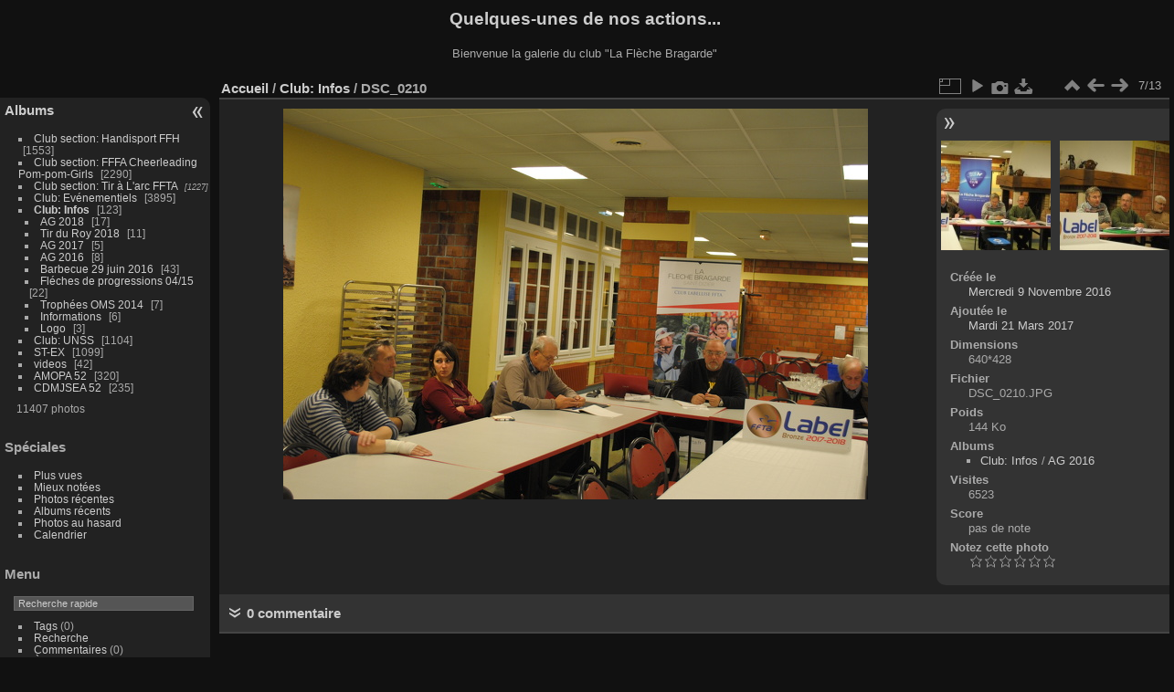

--- FILE ---
content_type: text/html; charset=utf-8
request_url: http://flechebragarde.ddns.net/piwigo/picture.php?/8839/category/89/posted-monthly-list-2017
body_size: 21634
content:
<!DOCTYPE html>
<html lang="fr" dir="ltr">
<head>
<meta charset="utf-8">
<meta name="generator" content="Piwigo (aka PWG), see piwigo.org">


<title>DSC_0210 | Quelques-unes de nos actions...</title>
<link rel="shortcut icon" type="image/x-icon" href="themes/default/icon/favicon.ico">

<link rel="start" title="Accueil" href="/piwigo/" >
<link rel="search" title="Recherche" href="search.php" >

<link rel="first" title="Première" href="picture.php?/8833/category/89/posted-monthly-list-2017" ><link rel="prev" title="Précédente" href="picture.php?/8838/category/89/posted-monthly-list-2017" ><link rel="next" title="Suivante" href="picture.php?/8840/category/89/posted-monthly-list-2017" ><link rel="last" title="Dernière" href="picture.php?/9436/category/89/posted-monthly-list-2017" ><link rel="up" title="Miniatures" href="index.php?/category/89/posted-monthly-list-2017" >
<link rel="canonical" href="picture.php?/8839">

 
	<!--[if lt IE 7]>
		<link rel="stylesheet" type="text/css" href="themes/default/fix-ie5-ie6.css">
	<![endif]-->
	<!--[if IE 7]>
		<link rel="stylesheet" type="text/css" href="themes/default/fix-ie7.css">
	<![endif]-->
	


	<!--[if lt IE 8]>
		<link rel="stylesheet" type="text/css" href="themes/elegant/fix-ie7.css">
	<![endif]-->


<!-- BEGIN get_combined -->
<link rel="stylesheet" type="text/css" href="_data/combined/10xyksa.css">


<!-- END get_combined -->

<!--[if lt IE 7]>
<script type="text/javascript" src="themes/default/js/pngfix.js"></script>
<![endif]-->

  <meta name="robots" content="noindex,nofollow">
</head>

<body id="thePicturePage">

<div id="the_page">


<div id="theHeader"><h1>Quelques-unes de nos actions...</h1>

<p>Bienvenue la galerie du club "La Flèche Bragarde"</p></div>


<div id="menubar">
	<dl id="mbCategories">
<dt>
	<a href="/piwigo/?filter=start-recent-7" class="pwg-state-default pwg-button menubarFilter" title="n'afficher que les photos publiées récemment" rel="nofollow"><span class="pwg-icon pwg-icon-filter"> </span></a>
	<a href="index.php?/categories">Albums</a>
</dt>
<dd>
  <ul>
    <li >
      <a href="index.php?/category/15"  title="1 photo dans cet album / 1552 photos dans 27 sous-albums">Club section: Handisport FFH</a>
      <span class="menuInfoCat badge" title="1 photo dans cet album / 1552 photos dans 27 sous-albums">1553</span>
      </li>
    
    <li >
      <a href="index.php?/category/97"  title="1 photo dans cet album / 2289 photos dans 45 sous-albums">Club section: FFFA Cheerleading Pom-pom-Girls</a>
      <span class="menuInfoCat badge" title="1 photo dans cet album / 2289 photos dans 45 sous-albums">2290</span>
      </li>
    
    <li >
      <a href="index.php?/category/8"  title="1227 photos dans 27 sous-albums">Club section: Tir à L'arc FFTA</a>
      <span class="menuInfoCatByChild badge" title="1227 photos dans 27 sous-albums">1227</span>
      </li>
    
    <li >
      <a href="index.php?/category/100"  title="1 photo dans cet album / 3894 photos dans 45 sous-albums">Club: Evénementiels</a>
      <span class="menuInfoCat badge" title="1 photo dans cet album / 3894 photos dans 45 sous-albums">3895</span>
      </li>
    
    <li class="selected">
      <a href="index.php?/category/89"  title="1 photo dans cet album / 122 photos dans 9 sous-albums">Club: Infos</a>
      <span class="menuInfoCat badge" title="1 photo dans cet album / 122 photos dans 9 sous-albums">123</span>
    <ul>
    <li >
      <a href="index.php?/category/214"  title="17 photos dans cet album">AG 2018</a>
      <span class="menuInfoCat badge" title="17 photos dans cet album">17</span>
      </li>
    
    <li >
      <a href="index.php?/category/200"  title="11 photos dans cet album">Tir du Roy 2018</a>
      <span class="menuInfoCat badge" title="11 photos dans cet album">11</span>
      </li>
    
    <li >
      <a href="index.php?/category/193"  title="5 photos dans cet album">AG 2017</a>
      <span class="menuInfoCat badge" title="5 photos dans cet album">5</span>
      </li>
    
    <li >
      <a href="index.php?/category/180"  title="8 photos dans cet album">AG 2016</a>
      <span class="menuInfoCat badge" title="8 photos dans cet album">8</span>
      </li>
    
    <li >
      <a href="index.php?/category/165"  title="43 photos dans cet album">Barbecue 29 juin 2016</a>
      <span class="menuInfoCat badge" title="43 photos dans cet album">43</span>
      </li>
    
    <li >
      <a href="index.php?/category/124"  title="22 photos dans cet album">Fléches de progressions 04/15</a>
      <span class="menuInfoCat badge" title="22 photos dans cet album">22</span>
      </li>
    
    <li >
      <a href="index.php?/category/112"  title="7 photos dans cet album">Trophées OMS 2014</a>
      <span class="menuInfoCat badge" title="7 photos dans cet album">7</span>
      </li>
    
    <li >
      <a href="index.php?/category/109"  title="6 photos dans cet album">Informations</a>
      <span class="menuInfoCat badge" title="6 photos dans cet album">6</span>
      </li>
    
    <li >
      <a href="index.php?/category/1"  title="3 photos dans cet album">Logo</a>
      <span class="menuInfoCat badge" title="3 photos dans cet album">3</span>
      </li>
    </ul></li>
    <li >
      <a href="index.php?/category/102"  title="1 photo dans cet album / 1103 photos dans 9 sous-albums">Club: UNSS</a>
      <span class="menuInfoCat badge" title="1 photo dans cet album / 1103 photos dans 9 sous-albums">1104</span>
      </li>
    
    <li >
      <a href="index.php?/category/108"  title="1 photo dans cet album / 1098 photos dans 12 sous-albums">ST-EX</a>
      <span class="menuInfoCat badge" title="1 photo dans cet album / 1098 photos dans 12 sous-albums">1099</span>
      </li>
    
    <li >
      <a href="index.php?/category/25"  title="4 photos dans cet album / 38 photos dans 6 sous-albums">videos</a>
      <span class="menuInfoCat badge" title="4 photos dans cet album / 38 photos dans 6 sous-albums">42</span>
      </li>
    
    <li >
      <a href="index.php?/category/110"  title="1 photo dans cet album / 319 photos dans 5 sous-albums">AMOPA 52</a>
      <span class="menuInfoCat badge" title="1 photo dans cet album / 319 photos dans 5 sous-albums">320</span>
      </li>
    
    <li >
      <a href="index.php?/category/115"  title="1 photo dans cet album / 234 photos dans 4 sous-albums">CDMJSEA 52</a>
      <span class="menuInfoCat badge" title="1 photo dans cet album / 234 photos dans 4 sous-albums">235</span>
  </li></ul>

	<p class="totalImages">11407 photos</p>
</dd>

	</dl>
	<dl id="mbSpecials">
<dt>Spéciales</dt>
<dd>
	<ul><li><a href="index.php?/most_visited" title="afficher les photos les plus vues">Plus vues</a></li><li><a href="index.php?/best_rated" title="afficher les photos les mieux notées">Mieux notées</a></li><li><a href="index.php?/recent_pics" title="afficher les photos les plus récentes">Photos récentes</a></li><li><a href="index.php?/recent_cats" title="afficher les albums récemment mis à jour ou créés">Albums récents</a></li><li><a href="random.php" title="afficher un ensemble de photos prises au hasard" rel="nofollow">Photos au hasard</a></li><li><a href="index.php?/created-monthly-calendar" title="affichage année par année, mois par mois, jour par jour" rel="nofollow">Calendrier</a></li></ul>
</dd>

	</dl>
	<dl id="mbMenu">
<dt>Menu</dt>
<dd>
	<form action="qsearch.php" method="get" id="quicksearch" onsubmit="return this.q.value!='' && this.q.value!=qsearch_prompt;">
		<p style="margin:0;padding:0">
			<input type="text" name="q" id="qsearchInput" onfocus="if (value==qsearch_prompt) value='';" onblur="if (value=='') value=qsearch_prompt;" style="width:90%">
		</p>
	</form>
	<script type="text/javascript">var qsearch_prompt="Recherche rapide";document.getElementById('qsearchInput').value=qsearch_prompt;</script>
	<ul><li><a href="tags.php" title="Voir les tags disponibles">Tags</a> (0)</li><li><a href="search.php" title="recherche" rel="search">Recherche</a></li><li><a href="comments.php" title="Voir les derniers commentaires utilisateurs">Commentaires</a> (0)</li><li><a href="about.php" title="À propos de Piwigo">À propos</a></li><li><a href="notification.php" title="flux RSS" rel="nofollow">Notifications RSS</a></li></ul>
</dd>

	</dl>
	<dl id="mbIdentification">
<dt>Identification</dt>
<dd>
<ul><li><a href="register.php" title="Créer un nouveau compte" rel="nofollow">S'enregistrer</a></li><li><a href="identification.php" rel="nofollow">Connexion</a></li></ul>
<form method="post" action="identification.php" id="quickconnect"> <fieldset> <legend>Connexion rapide</legend> <div> <label for="username">Nom d'utilisateur</label><br> <input type="text" name="username" id="username" value="" style="width:99%"> </div> <div><label for="password">Mot de passe</label><br> <input type="password" name="password" id="password" style="width:99%"> </div><div><label for="remember_me"> <input type="checkbox" name="remember_me" id="remember_me" value="1">Connexion auto</label></div><div> <input type="hidden" name="redirect" value="%2Fpiwigo%2Fpicture.php%3F%2F8839%2Fcategory%2F89%2Fposted-monthly-list-2017"> <input type="submit" name="login" value="Valider"> <span class="categoryActions"><a href="register.php" title="Créer un nouveau compte" class="pwg-state-default pwg-button" rel="nofollow"> <span class="pwg-icon pwg-icon-register"> </span> </a><a href="password.php" title="Mot de passe oublié ?" class="pwg-state-default pwg-button"> <span class="pwg-icon pwg-icon-lost-password"> </span> </a> </span> </div> </fieldset> </form>
</dd>

	</dl>
	<dl id="mbRelatedCategories">
<dt>
	Albums liés
</dt>
<dd>
  <ul>
    <li>
      Club: Infos
      <span class="badge badgeCategories" title="sub-albums">2</span>
    <ul>
    <li>
      <a href="index.php?/category/89/193" title="">AG 2017</a>
      <span class="badge" title="5 photos">5</span>
      </li>
    
    <li>
      <a href="index.php?/category/89/180" title="">AG 2016</a>
      <span class="badge" title="8 photos">8</span>
  </li></ul></li></ul>
</dd>

	</dl>
</div><div id="menuSwitcher"></div>
<div id="content" class="contentWithMenu">



<div id="imageHeaderBar">
	<div class="browsePath">
		<a href="/piwigo/">Accueil</a> / <a href="index.php?/category/89">Club: Infos</a><span class="browsePathSeparator"> / </span><h2>DSC_0210</h2>
	</div>
</div>

<div id="imageToolBar">
<div class="imageNumber">7/13</div>
<div class="navigationButtons">

<a href="index.php?/category/89/posted-monthly-list-2017" title="Miniatures" class="pwg-state-default pwg-button"> <span class="pwg-icon pwg-icon-arrow-n"></span><span class="pwg-button-text">Miniatures</span> </a><a href="picture.php?/8838/category/89/posted-monthly-list-2017" title="Précédente : DSC_0209" class="pwg-state-default pwg-button"> <span class="pwg-icon pwg-icon-arrow-w"></span><span class="pwg-button-text">Précédente</span> </a><a href="picture.php?/8840/category/89/posted-monthly-list-2017" title="Suivante : DSC_0211" class="pwg-state-default pwg-button pwg-button-icon-right"> <span class="pwg-icon pwg-icon-arrow-e"></span><span class="pwg-button-text">Suivante</span> </a>
</div>


<div class="actionButtons">

<a id="derivativeSwitchLink" title="Tailles de photo" class="pwg-state-default pwg-button" rel="nofollow"> <span class="pwg-icon pwg-icon-sizes"></span><span class="pwg-button-text">Tailles de photo</span> </a> <div id="derivativeSwitchBox" class="switchBox"> <div class="switchBoxTitle">Tailles de photo</div><span class="switchCheck" id="derivativeChecked2small" style="visibility:hidden">&#x2714; </span> <a href="javascript:changeImgSrc('_data/i/upload/2017/03/21/20170321142421-530236f9-2s.jpg','2small','2small')">XXS - minuscule<span class="derivativeSizeDetails"> (240 x 160)</span> </a><br><span class="switchCheck" id="derivativeCheckedxsmall" style="visibility:hidden">&#x2714; </span> <a href="javascript:changeImgSrc('_data/i/upload/2017/03/21/20170321142421-530236f9-xs.jpg','xsmall','xsmall')">XS - très petit<span class="derivativeSizeDetails"> (432 x 288)</span> </a><br><span class="switchCheck" id="derivativeCheckedsmall" style="visibility:hidden">&#x2714; </span> <a href="javascript:changeImgSrc('_data/i/upload/2017/03/21/20170321142421-530236f9-sm.jpg','small','small')">S - petit<span class="derivativeSizeDetails"> (576 x 385)</span> </a><br><span class="switchCheck" id="derivativeCheckedOriginal">&#x2714; </span> <a href="javascript:changeImgSrc('./upload/2017/03/21/20170321142421-530236f9.jpg','medium','Original')">Original<span class="derivativeSizeDetails"> (640 x 428)</span> </a><br></div>
<a href="picture.php?/8839/category/89/posted-monthly-list-2017&amp;slideshow=" title="diaporama" class="pwg-state-default pwg-button" rel="nofollow"> <span class="pwg-icon pwg-icon-slideshow"></span><span class="pwg-button-text">diaporama</span> </a><a href="picture.php?/8839/category/89/posted-monthly-list-2017&amp;metadata" title="Montrer les méta-données du fichier" class="pwg-state-default pwg-button" rel="nofollow"> <span class="pwg-icon pwg-icon-camera-info"></span><span class="pwg-button-text">Montrer les méta-données du fichier</span> </a><a id="downloadSwitchLink" href="action.php?id=8839&amp;part=e&amp;download" title="Télécharger ce fichier" class="pwg-state-default pwg-button" rel="nofollow"> <span class="pwg-icon pwg-icon-save"></span><span class="pwg-button-text">Télécharger</span> </a></div>
</div>

<div id="theImageAndInfos">
<div id="theImage">

<img src="./upload/2017/03/21/20170321142421-530236f9.jpg" width="640" height="428" alt="DSC_0210.JPG" id="theMainImage" usemap="#mapOriginal" title="DSC_0210 - DSC_0210.JPG">

<map name="map2small"><area shape=rect coords="0,0,60,160" href="picture.php?/8838/category/89/posted-monthly-list-2017" title="Précédente : DSC_0209" alt="DSC_0209"><area shape=rect coords="60,0,179,40" href="index.php?/category/89/posted-monthly-list-2017" title="Miniatures" alt="Miniatures"><area shape=rect coords="180,0,240,160" href="picture.php?/8840/category/89/posted-monthly-list-2017" title="Suivante : DSC_0211" alt="DSC_0211"></map><map name="mapxsmall"><area shape=rect coords="0,0,108,288" href="picture.php?/8838/category/89/posted-monthly-list-2017" title="Précédente : DSC_0209" alt="DSC_0209"><area shape=rect coords="108,0,322,72" href="index.php?/category/89/posted-monthly-list-2017" title="Miniatures" alt="Miniatures"><area shape=rect coords="324,0,432,288" href="picture.php?/8840/category/89/posted-monthly-list-2017" title="Suivante : DSC_0211" alt="DSC_0211"></map><map name="mapsmall"><area shape=rect coords="0,0,144,385" href="picture.php?/8838/category/89/posted-monthly-list-2017" title="Précédente : DSC_0209" alt="DSC_0209"><area shape=rect coords="144,0,429,96" href="index.php?/category/89/posted-monthly-list-2017" title="Miniatures" alt="Miniatures"><area shape=rect coords="433,0,576,385" href="picture.php?/8840/category/89/posted-monthly-list-2017" title="Suivante : DSC_0211" alt="DSC_0211"></map><map name="mapOriginal"><area shape=rect coords="0,0,160,428" href="picture.php?/8838/category/89/posted-monthly-list-2017" title="Précédente : DSC_0209" alt="DSC_0209"><area shape=rect coords="160,0,477,107" href="index.php?/category/89/posted-monthly-list-2017" title="Miniatures" alt="Miniatures"><area shape=rect coords="481,0,640,428" href="picture.php?/8840/category/89/posted-monthly-list-2017" title="Suivante : DSC_0211" alt="DSC_0211"></map>


</div><div id="infoSwitcher"></div><div id="imageInfos">
	<div class="navThumbs">
			<a class="navThumb" id="linkPrev" href="picture.php?/8838/category/89/posted-monthly-list-2017" title="Précédente : DSC_0209" rel="prev">
				<span class="thumbHover prevThumbHover"></span>
				<img src="_data/i/upload/2017/03/21/20170321142417-a83c1e09-sq.jpg" alt="DSC_0209">
			</a>
			<a class="navThumb" id="linkNext" href="picture.php?/8840/category/89/posted-monthly-list-2017" title="Suivante : DSC_0211" rel="next">
				<span class="thumbHover nextThumbHover"></span>
				<img src="_data/i/upload/2017/03/21/20170321142424-44de69dd-sq.jpg" alt="DSC_0211">
			</a>
	</div>

<dl id="standard" class="imageInfoTable">
<div id="datecreate" class="imageInfo"> <dt>Créée le</dt> <dd><a href="index.php?/created-monthly-list-2016-11-09" rel="nofollow">Mercredi 9 Novembre 2016</a></dd> </div><div id="datepost" class="imageInfo"> <dt>Ajoutée le</dt> <dd><a href="index.php?/posted-monthly-list-2017-03-21" rel="nofollow">Mardi 21 Mars 2017</a></dd> </div><div id="Dimensions" class="imageInfo"> <dt>Dimensions</dt> <dd>640*428</dd> </div><div id="File" class="imageInfo"> <dt>Fichier</dt> <dd>DSC_0210.JPG</dd> </div><div id="Filesize" class="imageInfo"> <dt>Poids</dt> <dd>144 Ko</dd> </div><div id="Categories" class="imageInfo"> <dt>Albums</dt> <dd> <ul><li><a href="index.php?/category/89">Club: Infos</a> / <a href="index.php?/category/180">AG 2016</a></li></ul> </dd> </div><div id="Visits" class="imageInfo"> <dt>Visites</dt> <dd>6523</dd> </div><div id="Average" class="imageInfo"> <dt>Score</dt> <dd><span id="ratingScore">pas de note</span> <span id="ratingCount"></span></dd> </div><div id="rating" class="imageInfo"> <dt> <span id="updateRate">Notez cette photo</span> </dt> <dd> <form action="picture.php?/8839/category/89/posted-monthly-list-2017&amp;action=rate" method="post" id="rateForm" style="margin:0;"> <div><input type="submit" name="rate" value="0" class="rateButton" title="0"><input type="submit" name="rate" value="1" class="rateButton" title="1"><input type="submit" name="rate" value="2" class="rateButton" title="2"><input type="submit" name="rate" value="3" class="rateButton" title="3"><input type="submit" name="rate" value="4" class="rateButton" title="4"><input type="submit" name="rate" value="5" class="rateButton" title="5">
			</div>
			</form>
		</dd>
	</div>


</dl>

</div>
</div>

<div id="comments" class="commentContent"><div id="commentsSwitcher"></div>
	<h3>0 commentaire</h3>

	<div id="pictureComments">
		<div id="commentAdd">
			<h4>Ajouter un commentaire</h4>
			<form method="post" action="picture.php?/8839/category/89/posted-monthly-list-2017" id="addComment">
					<p><label for="author">Auteur (obligatoire) :</label></p>
					<p><input type="text" name="author" id="author" value=""></p>
					<p><label for="email">Adresse e-mail :</label></p>
					<p><input type="text" name="email" id="email" value=""></p>
          <p><label for="website_url">Site web :</label></p>
          <p><input type="text" name="website_url" id="website_url" value=""></p>
				<p><label for="contentid">Commentaire (obligatoire) :</label></p>
				<p><textarea name="content" id="contentid" rows="5" cols="50"></textarea></p>
				<p><input type="hidden" name="key" value="1766420700.4:3:8a4ce974c8fae122e61c563da5ac122c">
					<input type="submit" value="Valider"></p>
			</form>
		</div>
		<div style="clear:both"></div>
	</div>

</div>


</div>
<div id="copyright">


  Propulsé par	<a href="https://fr.piwigo.org" class="Piwigo">Piwigo</a>
  
</div>

</div>

<!-- BEGIN get_combined -->
<script type="text/javascript" src="_data/combined/tuz4wn.js"></script>
<script type="text/javascript">//<![CDATA[

var p_main_menu = "on", p_pict_descr = "on", p_pict_comment = "off";
document.onkeydown = function(e){e=e||window.event;if (e.altKey) return true;var target=e.target||e.srcElement;if (target && target.type) return true;var keyCode=e.keyCode||e.which, docElem=document.documentElement, url;switch(keyCode){case 63235: case 39: if (e.ctrlKey || docElem.scrollLeft==docElem.scrollWidth-docElem.clientWidth)url="picture.php?/8840/category/89/posted-monthly-list-2017"; break;case 63234: case 37: if (e.ctrlKey || docElem.scrollLeft==0)url="picture.php?/8838/category/89/posted-monthly-list-2017"; break;case 36: if (e.ctrlKey)url="picture.php?/8833/category/89/posted-monthly-list-2017"; break;case 35: if (e.ctrlKey)url="picture.php?/9436/category/89/posted-monthly-list-2017"; break;case 38: if (e.ctrlKey)url="index.php?/category/89/posted-monthly-list-2017"; break;}if (url) {window.location=url.replace("&amp;","&"); return false;}return true;}
function changeImgSrc(url,typeSave,typeMap)
{
	var theImg = document.getElementById("theMainImage");
	if (theImg)
	{
		theImg.removeAttribute("width");theImg.removeAttribute("height");
		theImg.src = url;
		theImg.useMap = "#map"+typeMap;
	}
	jQuery('#derivativeSwitchBox .switchCheck').css('visibility','hidden');
	jQuery('#derivativeChecked'+typeMap).css('visibility','visible');
	document.cookie = 'picture_deriv='+typeSave+';path=/piwigo/';
}
(window.SwitchBox=window.SwitchBox||[]).push("#derivativeSwitchLink", "#derivativeSwitchBox");
var _pwgRatingAutoQueue = _pwgRatingAutoQueue||[];_pwgRatingAutoQueue.push( {rootUrl: '', image_id: 8839,onSuccess : function(rating) {var e = document.getElementById("updateRate");if (e) e.innerHTML = "Mettre à jour votre note";e = document.getElementById("ratingScore");if (e) e.innerHTML = rating.score;e = document.getElementById("ratingCount");if (e) {if (rating.count == 1) {e.innerHTML = "(%d note)".replace( "%d", rating.count);} else {e.innerHTML = "(%d notes)".replace( "%d", rating.count);}}}} );
//]]></script>
<script type="text/javascript">
(function() {
var s,after = document.getElementsByTagName('script')[document.getElementsByTagName('script').length-1];
s=document.createElement('script'); s.type='text/javascript'; s.async=true; s.src='_data/combined/gg6o9j.js';
after = after.parentNode.insertBefore(s, after);
})();
</script>
<!-- END get_combined -->

</body>
</html>